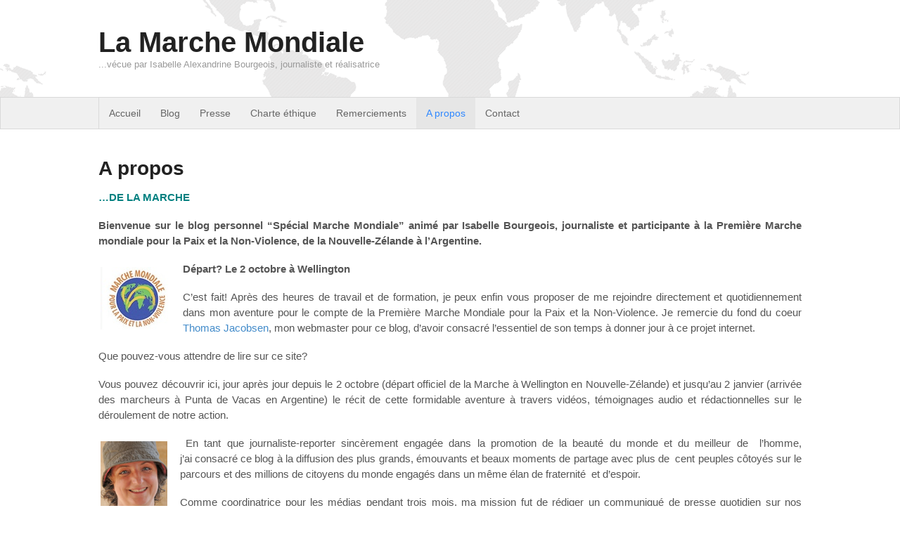

--- FILE ---
content_type: text/html; charset=UTF-8
request_url: https://marchemondialeblog.com/a-propos/
body_size: 8388
content:
<!DOCTYPE html>
<html lang="fr-FR">
<head>
<meta charset="UTF-8" />
<title>A propos | La Marche Mondiale</title>
<meta http-equiv="Content-Type" content="text/html; charset=UTF-8" />
<link rel="pingback" href="https://marchemondialeblog.com/xmlrpc.php" />
<meta name='robots' content='max-image-preview:large' />

<!--  Mobile viewport scale -->
<meta content="initial-scale=1.0, maximum-scale=1.0, user-scalable=yes" name="viewport"/>
<link rel='dns-prefetch' href='//s.w.org' />
<link rel="alternate" type="application/rss+xml" title="La Marche Mondiale &raquo; Flux" href="https://marchemondialeblog.com/feed/" />
<link rel="alternate" type="application/rss+xml" title="La Marche Mondiale &raquo; Flux des commentaires" href="https://marchemondialeblog.com/comments/feed/" />
<link rel="alternate" type="application/rss+xml" title="La Marche Mondiale &raquo; A propos Flux des commentaires" href="https://marchemondialeblog.com/a-propos/feed/" />
		<script type="text/javascript">
			window._wpemojiSettings = {"baseUrl":"https:\/\/s.w.org\/images\/core\/emoji\/13.1.0\/72x72\/","ext":".png","svgUrl":"https:\/\/s.w.org\/images\/core\/emoji\/13.1.0\/svg\/","svgExt":".svg","source":{"concatemoji":"https:\/\/marchemondialeblog.com\/wp-includes\/js\/wp-emoji-release.min.js?ver=5.8.12"}};
			!function(e,a,t){var n,r,o,i=a.createElement("canvas"),p=i.getContext&&i.getContext("2d");function s(e,t){var a=String.fromCharCode;p.clearRect(0,0,i.width,i.height),p.fillText(a.apply(this,e),0,0);e=i.toDataURL();return p.clearRect(0,0,i.width,i.height),p.fillText(a.apply(this,t),0,0),e===i.toDataURL()}function c(e){var t=a.createElement("script");t.src=e,t.defer=t.type="text/javascript",a.getElementsByTagName("head")[0].appendChild(t)}for(o=Array("flag","emoji"),t.supports={everything:!0,everythingExceptFlag:!0},r=0;r<o.length;r++)t.supports[o[r]]=function(e){if(!p||!p.fillText)return!1;switch(p.textBaseline="top",p.font="600 32px Arial",e){case"flag":return s([127987,65039,8205,9895,65039],[127987,65039,8203,9895,65039])?!1:!s([55356,56826,55356,56819],[55356,56826,8203,55356,56819])&&!s([55356,57332,56128,56423,56128,56418,56128,56421,56128,56430,56128,56423,56128,56447],[55356,57332,8203,56128,56423,8203,56128,56418,8203,56128,56421,8203,56128,56430,8203,56128,56423,8203,56128,56447]);case"emoji":return!s([10084,65039,8205,55357,56613],[10084,65039,8203,55357,56613])}return!1}(o[r]),t.supports.everything=t.supports.everything&&t.supports[o[r]],"flag"!==o[r]&&(t.supports.everythingExceptFlag=t.supports.everythingExceptFlag&&t.supports[o[r]]);t.supports.everythingExceptFlag=t.supports.everythingExceptFlag&&!t.supports.flag,t.DOMReady=!1,t.readyCallback=function(){t.DOMReady=!0},t.supports.everything||(n=function(){t.readyCallback()},a.addEventListener?(a.addEventListener("DOMContentLoaded",n,!1),e.addEventListener("load",n,!1)):(e.attachEvent("onload",n),a.attachEvent("onreadystatechange",function(){"complete"===a.readyState&&t.readyCallback()})),(n=t.source||{}).concatemoji?c(n.concatemoji):n.wpemoji&&n.twemoji&&(c(n.twemoji),c(n.wpemoji)))}(window,document,window._wpemojiSettings);
		</script>
		<style type="text/css">
img.wp-smiley,
img.emoji {
	display: inline !important;
	border: none !important;
	box-shadow: none !important;
	height: 1em !important;
	width: 1em !important;
	margin: 0 .07em !important;
	vertical-align: -0.1em !important;
	background: none !important;
	padding: 0 !important;
}
</style>
	<link rel='stylesheet' id='wp-block-library-css'  href='https://marchemondialeblog.com/wp-includes/css/dist/block-library/style.min.css?ver=5.8.12' type='text/css' media='all' />
<link rel='stylesheet' id='theme-stylesheet-css'  href='https://marchemondialeblog.com/wp-content/themes/marchemondiale/style.css?ver=5.8.0' type='text/css' media='all' />
<link rel='stylesheet' id='ecae-frontend-css'  href='https://marchemondialeblog.com/wp-content/plugins/easy-custom-auto-excerpt/assets/style-frontend.css?ver=2.4.12' type='text/css' media='all' />
<style id='ecae-frontend-inline-css' type='text/css'>
@import url(https://fonts.googleapis.com/css?family=Open+Sans:300italic,400italic,600italic,700italic,800italic,400,300,600,700,800&subset=latin,cyrillic-ext,latin-ext);span.ecae-button { font-family: 'Open Sans', Helvetica, Arial, sans-serif; }
</style>
<link rel='stylesheet' id='ecae-buttonskin-none-css'  href='https://marchemondialeblog.com/wp-content/plugins/easy-custom-auto-excerpt/buttons/ecae-buttonskin-none.css?ver=2.4.12' type='text/css' media='all' />
<link rel='stylesheet' id='prettyPhoto-css'  href='https://marchemondialeblog.com/wp-content/themes/marchemondiale/includes/css/prettyPhoto.css?ver=5.8.12' type='text/css' media='all' />
<!--[if lt IE 9]>
<link href="https://marchemondialeblog.com/wp-content/themes/marchemondiale/css/non-responsive.css" rel="stylesheet" type="text/css" />
<style type="text/css">.col-full, #wrapper { width: 1000px; max-width: 1000px; } #inner-wrapper { padding: 0; } body.full-width #header, #nav-container, body.full-width #content, body.full-width #footer-widgets, body.full-width #footer { padding-left: 0; padding-right: 0; } body.fixed-mobile #top, body.fixed-mobile #header-container, body.fixed-mobile #footer-container, body.fixed-mobile #nav-container, body.fixed-mobile #footer-widgets-container { min-width: 1000px; padding: 0 1em; } body.full-width #content { width: auto; padding: 0 1em;}</style>
<![endif]-->
<script type='text/javascript' src='https://marchemondialeblog.com/wp-includes/js/jquery/jquery.min.js?ver=3.6.0' id='jquery-core-js'></script>
<script type='text/javascript' src='https://marchemondialeblog.com/wp-includes/js/jquery/jquery-migrate.min.js?ver=3.3.2' id='jquery-migrate-js'></script>
<script type='text/javascript' src='https://marchemondialeblog.com/wp-content/themes/marchemondiale/includes/js/third-party.min.js?ver=5.8.12' id='third-party-js'></script>
<script type='text/javascript' src='https://marchemondialeblog.com/wp-content/themes/marchemondiale/includes/js/modernizr.min.js?ver=2.6.2' id='modernizr-js'></script>
<script type='text/javascript' src='https://marchemondialeblog.com/wp-content/themes/marchemondiale/includes/js/jquery.prettyPhoto.min.js?ver=5.8.12' id='prettyPhoto-js'></script>
<script type='text/javascript' src='https://marchemondialeblog.com/wp-content/themes/marchemondiale/includes/js/general.min.js?ver=5.8.12' id='general-js'></script>

<!-- Adjust the website width -->
<style type="text/css">
	.col-full, #wrapper { max-width: 1000px !important; }
</style>

<link rel="https://api.w.org/" href="https://marchemondialeblog.com/wp-json/" /><link rel="alternate" type="application/json" href="https://marchemondialeblog.com/wp-json/wp/v2/pages/1107" /><link rel="EditURI" type="application/rsd+xml" title="RSD" href="https://marchemondialeblog.com/xmlrpc.php?rsd" />
<link rel="wlwmanifest" type="application/wlwmanifest+xml" href="https://marchemondialeblog.com/wp-includes/wlwmanifest.xml" /> 
<meta name="generator" content="WordPress 5.8.12" />
<link rel="canonical" href="https://marchemondialeblog.com/a-propos/" />
<link rel='shortlink' href='https://marchemondialeblog.com/?p=1107' />
<link rel="alternate" type="application/json+oembed" href="https://marchemondialeblog.com/wp-json/oembed/1.0/embed?url=https%3A%2F%2Fmarchemondialeblog.com%2Fa-propos%2F" />
<link rel="alternate" type="text/xml+oembed" href="https://marchemondialeblog.com/wp-json/oembed/1.0/embed?url=https%3A%2F%2Fmarchemondialeblog.com%2Fa-propos%2F&#038;format=xml" />

<!-- Custom CSS Styling -->
<style type="text/css">
#header {background-repeat:no-repeat;background-position:left top;margin-top:0px;margin-bottom:0px;padding-top:40px;padding-bottom:40px;border:0px solid ;}
#logo .site-title a {font:bold 40px/1em Arial, sans-serif;color:#222222;}
#logo .site-description {font:300 13px/1em Arial, sans-serif;color:#999999;}
#header-container{background-image:url(https://marchemondialeblog.com/wp-content/uploads/2015/01/bg-header.png);background-repeat:repeat-x;background-position:top center;}
.post .title a:link, .post .title a:visited, .page .title a:link, .page .title a:visited {color:}
#tabs ul.wooTabs li a, .widget_woodojo_tabs .tabbable .nav-tabs li a { font-family: ; }
@media only screen and (min-width:768px) {
}
#footer, #footer p { font:300 13px/1.4em Arial, sans-serif;color:#999999; }
#footer {border-top:1px solid #dbdbdb;border-bottom:0px solid ;border-left:0px solid ;border-right:0px solid ;border-radius:0px; -moz-border-radius:0px; -webkit-border-radius:0px;}
#loopedSlider.business-slider .content h2 { font:bold 24px/1em Arial, sans-serif;color:#ffffff; }
#loopedSlider.business-slider .content h2.title a { font:bold 24px/1em Arial, sans-serif;color:#ffffff; }
.wooslider-theme-business .has-featured-image .slide-title { font:bold 24px/1em Arial, sans-serif;color:#ffffff; }
.wooslider-theme-business .has-featured-image .slide-title a { font:bold 24px/1em Arial, sans-serif;color:#ffffff; }
#wrapper #loopedSlider.business-slider .content p { font:300 13px/1.5em Arial, sans-serif;color:#cccccc; }
.wooslider-theme-business .has-featured-image .slide-content p { font:300 13px/1.5em Arial, sans-serif;color:#cccccc; }
.wooslider-theme-business .has-featured-image .slide-excerpt p { font:300 13px/1.5em Arial, sans-serif;color:#cccccc; }
</style>
<!-- Options Panel Custom CSS -->
<style type="text/css">
.nocomments {
    display: none;
}

body.post, p {
   text-align: justify;
}

.entry img, img.thumbnail {
  border: medium none;
}

/*Remove white space above the slider*/
#navigation {
margin-bottom: 20px;
}
.home .breadcrumbs {
margin-bottom: 0;
}
</style>


<!-- Woo Shortcodes CSS -->
<link href="https://marchemondialeblog.com/wp-content/themes/marchemondiale/functions/css/shortcodes.css" rel="stylesheet" type="text/css" />

<!-- Custom Stylesheet -->
<link href="https://marchemondialeblog.com/wp-content/themes/marchemondiale/custom.css" rel="stylesheet" type="text/css" />

<!-- Theme version -->
<meta name="generator" content="Canvas 5.9.0" />
<meta name="generator" content="WooFramework 6.0.4" />
<script type="text/javascript" src="https://marchemondialeblog.com/wp-content/plugins/si-captcha-for-wordpress/captcha/si_captcha.js?ver=1766731641"></script>
<!-- begin SI CAPTCHA Anti-Spam - login/register form style -->
<style type="text/css">
.si_captcha_small { width:175px; height:45px; padding-top:10px; padding-bottom:10px; }
.si_captcha_large { width:250px; height:60px; padding-top:10px; padding-bottom:10px; }
img#si_image_com { border-style:none; margin:0; padding-right:5px; float:left; }
img#si_image_reg { border-style:none; margin:0; padding-right:5px; float:left; }
img#si_image_log { border-style:none; margin:0; padding-right:5px; float:left; }
img#si_image_side_login { border-style:none; margin:0; padding-right:5px; float:left; }
img#si_image_checkout { border-style:none; margin:0; padding-right:5px; float:left; }
img#si_image_jetpack { border-style:none; margin:0; padding-right:5px; float:left; }
img#si_image_bbpress_topic { border-style:none; margin:0; padding-right:5px; float:left; }
.si_captcha_refresh { border-style:none; margin:0; vertical-align:bottom; }
div#si_captcha_input { display:block; padding-top:15px; padding-bottom:5px; }
label#si_captcha_code_label { margin:0; }
input#si_captcha_code_input { width:65px; }
p#si_captcha_code_p { clear: left; padding-top:10px; }
.si-captcha-jetpack-error { color:#DC3232; }
</style>
<!-- end SI CAPTCHA Anti-Spam - login/register form style -->
	<!-- Woo Slider Setup -->
	<script type="text/javascript">
	jQuery(window).load(function() {
		var args = {};
		args.useCSS = false;
		args.animation = 'slide';		
		args.slideshow = false;		
				
		args.animationSpeed = 600;		
		args.controlNav = false;		
		args.pauseOnHover = false;		
		args.smoothHeight = true;		
		args.manualControls = '.pagination-wrap .flex-control-nav > li';
		
		args.start = function ( slider ) {
			slider.next( '.slider-pagination' ).fadeIn();
		}
		args.prevText = '<span class="fa fa-angle-left"></span>';
		args.nextText = '<span class="fa fa-angle-right"></span>';

		jQuery( '.woo-slideshow' ).each( function ( i ) {
			jQuery( this ).flexslider( args );
		});
	});
	</script>
	<!-- /Woo Slider Setup -->
	</head>
<body data-rsssl=1 class="page-template-default page page-id-1107 chrome alt-style-default has-lightbox one-col width-1000 one-col-1000 full-width full-header">
<div id="wrapper">

	<div id="inner-wrapper">

	    <!--#header-container-->
    <div id="header-container">
<h3 class="nav-toggle icon"><a href="#navigation">Navigation</a></h3>

	<header id="header" class="col-full">

		<div id="logo">
<span class="site-title"><a href="https://marchemondialeblog.com/">La Marche Mondiale</a></span>
<span class="site-description">...vécue par Isabelle Alexandrine Bourgeois, journaliste et réalisatrice</span>
</div>

	</header>
	    </div><!--/#header-container-->
    <!--#nav-container-->
    <div id="nav-container">
<nav id="navigation" class="col-full" role="navigation">

	
	<section class="menus">

		<a href="https://marchemondialeblog.com" class="nav-home"><span>Home</span></a>

	<h3>Main</h3><ul id="main-nav" class="nav fl"><li id="menu-item-1143" class="menu-item menu-item-type-post_type menu-item-object-page menu-item-home menu-item-1143"><a href="https://marchemondialeblog.com/">Accueil</a></li>
<li id="menu-item-1146" class="menu-item menu-item-type-post_type menu-item-object-page menu-item-1146"><a href="https://marchemondialeblog.com/blog/">Blog</a></li>
<li id="menu-item-1238" class="menu-item menu-item-type-post_type menu-item-object-page menu-item-1238"><a href="https://marchemondialeblog.com/presse/">Presse</a></li>
<li id="menu-item-1136" class="menu-item menu-item-type-post_type menu-item-object-page menu-item-1136"><a href="https://marchemondialeblog.com/charte-ethique/">Charte éthique</a></li>
<li id="menu-item-1137" class="menu-item menu-item-type-post_type menu-item-object-page menu-item-1137"><a href="https://marchemondialeblog.com/remerciements/">Remerciements</a></li>
<li id="menu-item-1139" class="menu-item menu-item-type-post_type menu-item-object-page current-menu-item page_item page-item-1107 current_page_item menu-item-1139"><a href="https://marchemondialeblog.com/a-propos/" aria-current="page">A propos</a></li>
<li id="menu-item-1138" class="menu-item menu-item-type-post_type menu-item-object-page menu-item-1138"><a href="https://marchemondialeblog.com/contact/">Contact</a></li>
</ul>	<div class="side-nav">
		</div><!-- /#side-nav -->

	</section><!-- /.menus -->

	<a href="#top" class="nav-close"><span>Return to Content</span></a>

</nav>
    </div><!--/#nav-container-->
       
    <!-- #content Starts -->
	    <div id="content" class="col-full">
    
    	<div id="main-sidebar-container">    

            <!-- #main Starts -->
                        <section id="main">                     
<article class="post-1107 page type-page status-publish hentry">
	<header>
		<h1 class="title entry-title">A propos</h1>	</header>

	<section class="entry">
	    <p><span style="color: #008080;"><strong>&#8230;DE LA MARCHE</strong></span></p>
<p><strong>Bienvenue sur le blog </strong><strong>personnel &#8220;Spécial Marche Mondiale&#8221; </strong><strong>animé par Isabelle Bourgeois, journaliste et participante à la Première Marche mondiale pour la Paix et la Non-Violence, de la Nouvelle-Zélande à l&#8217;Argentine. </strong></p>
<p><strong>Départ? Le 2 octobre à Wellington<a href="http://www.planetpositive.org/marche_mondiale_paix/a-propos/attachment/logomm/" rel="attachment wp-att-176"><img loading="lazy" class="alignleft size-full wp-image-176" title="Logo de la MM" src="https://marchemondialeblog.com/wp-content/uploads/2009/09/logoMM.jpg" alt="Logo de la MM" width="99" height="89" /></a></strong></p>
<p style="text-align: justify;">C&#8217;est fait! Après des heures de travail et de formation, je peux enfin vous proposer de me rejoindre directement et quotidiennement dans mon aventure pour le compte de la Première Marche Mondiale pour la Paix et la Non-Violence. Je remercie du fond du coeur <a href="http://123informatique.ch" target="_blank">Thomas Jacobsen</a>, mon webmaster pour ce blog, d&#8217;avoir consacré l&#8217;essentiel de son temps à donner jour à ce projet internet.</p>
<p>Que pouvez-vous attendre de lire sur ce site?</p>
<p style="text-align: justify;">Vous pouvez découvrir ici, jour après jour depuis le 2 octobre (départ officiel de la Marche à Wellington en Nouvelle-Zélande) et jusqu&#8217;au 2 janvier (arrivée des marcheurs à Punta de Vacas en Argentine) le récit de cette formidable aventure à travers vidéos, témoignages audio et rédactionnelles sur le déroulement de notre action.</p>
<p style="text-align: justify;"><a href="https://marchemondialeblog.com/wp-content/uploads/2009/08/Isou-Egypte3b.jpg"><img loading="lazy" class="size-full wp-image-58  alignleft" title="Isabelle" src="https://marchemondialeblog.com/wp-content/uploads/2009/08/Isou-Egypte3b.jpg" alt="Isabelle et les chameaux" width="95" height="104" srcset="https://marchemondialeblog.com/wp-content/uploads/2009/08/Isou-Egypte3b.jpg 328w, https://marchemondialeblog.com/wp-content/uploads/2009/08/Isou-Egypte3b-273x300.jpg 273w" sizes="(max-width: 95px) 100vw, 95px" /></a></p>
<p style="text-align: justify;"> En tant que journaliste-reporter sincèrement engagée dans la promotion de la beauté du monde et du meilleur de  l&#8217;homme, j&#8217;ai consacré ce blog à la diffusion des plus grands, émouvants et beaux moments de partage avec plus de  cent peuples côtoyés sur le parcours et des millions de citoyens du monde engagés dans un même élan de fraternité  et d&#8217;espoir.</p>
<p style="text-align: justify;">Comme coordinatrice pour les médias pendant trois mois, ma mission fut de rédiger un communiqué de presse quotidien sur nos activités et nos rencontres avec les autorités (nous avons été reçus par plus de 14 chefs d&#8217;États), de publier des vidéos très personnelles sur les moments les plus forts du voyage, d&#8217;enregistrer des témoignages audio recueillis au fil du périple.</p>
<p style="text-align: justify;">Enfin, à notre retour, un livre conséquent fut rédigé sur cette expérience unique, aujourd&#8217;hui épuisé.  Je remercie mes amis organisateurs de la Marche, mes <a href="http://www.planetpositive.org/marche_mondiale_paix/remerciements/" target="_blank">amis sponsors</a> et la Vie de m&#8217;avoir accorder l&#8217;immense privilège de vivre ce merveilleux projet. Alors suivez-moi pour un flash-back intense et palpitant!</p>
<p style="text-align: justify;"><strong>IMPORTANT: Pour démarrer l&#8217;aventure depuis le premier jour, je vous invite à ouvrir directement la première page du <a title="Le blog de la marche d'Isabelle Bourgeois" href="https://marchemondialeblog.com/blog/" target="_blank">BLOG</a> et de remonter dans le temps, soit en cliquant sur la page 12.</strong></p>
<p>&nbsp;</p>
<p><span style="color: #008080;"><strong>&#8230; A PROPOS D&#8217;ISABELLE ALEXANDRINE BOURGEOIS</strong></span></p>
<p style="text-align: justify;"><a href="https://marchemondialeblog.com/wp-content/uploads/2009/08/ISOU.jpg"><img loading="lazy" class="alignleft  wp-image-1253" src="https://marchemondialeblog.com/wp-content/uploads/2009/08/ISOU.jpg" alt="ISOU" width="198" height="195" srcset="https://marchemondialeblog.com/wp-content/uploads/2009/08/ISOU.jpg 2485w, https://marchemondialeblog.com/wp-content/uploads/2009/08/ISOU-300x296.jpg 300w, https://marchemondialeblog.com/wp-content/uploads/2009/08/ISOU-1024x1009.jpg 1024w" sizes="(max-width: 198px) 100vw, 198px" /></a>Née le 28 avril 1966 à Washington DC, Isabelle Alexandrine Bourgeois a obtenu une licence en Sciences Politiques à l’Université de Genève en 1990 ainsi qu&#8217;un brevet suisse de journalisme en 1991. Depuis 20 ans, elle est journaliste libre en Suisse et à l’étranger pour la télévision, la presse écrite et la radio. Elle a été déléguée auprès du Comité International de la Croix-Rouge (CICR) au Kosovo (2000), en Ethiopie (2002), en Iran (2003), en Irak pendant la guerre (avril 2003) et en Tunisie (Zarzis, été 2011), à la frontière avec la Libye.</p>
<p> De 2004 à 2008, elle est Rédactrice en Chef du magazine du CICR &#8220;Avenue de la Paix&#8221;.</p>
<p style="text-align: justify;">En septembre 2003, elle crée une association et un site d’informations porteuses d’espoir, <a href="http://www.planetpositive.org">www.planetpositive.org</a> dont la fréquence des visiteurs dépassent toutes ses attentes (2500 visiteurs par jour).</p>
<p style="text-align: justify;">Depuis le 1er mars 2007, elle donne des conférences sur le pouvoir créateur des médias, et des stage sur l&#8217;aptitude à percevoir la beauté sous toutes ses formes. Formée aux constellations familliales selon la méthode de Bert Hellinger, et donne des consultations individuelles depuis 2010 dans le Val d&#8217;Anniviers où elle vit dans le petit village de Pinsec.</p>
<p style="text-align: justify;">Elle a participé à la première Marche mondiale pour la Paix et la Non-Violence comme journaliste-reporter bénévole, un parcours de 160&#8217;000 Km de Nouvelle-Zélande à l&#8217;Argentine. Avec l&#8217;équipe de base constituée de 20 participants de toutes nationalités, elle a traversé plus de 75 pays et rencontré sept présidents en 3 mois. La Marche Mondiale a également été reçue par le Secrétaire-Général des Nations-Unies, Monsieur Ban-Ki-Moon, à New York le 2 décembre 2010. Ils ont été accueillis par des centaines de milliers d&#8217;autres marcheurs enthousiastes dans le monde. Elle a tenu un blog et tourné une soixantaine de vidéos sur l&#8217;événement. Point d&#8217;orgue de cette marche: la rencontre inattendue avec le preneur d&#8217;otage de son père, alors ambassadeur de Suisse en Colombie.</p>
<p style="text-align: justify;">En 2011, désireuse de passer de l&#8217;information à l&#8217;informACTION, elle crée <a title="voyages éthiques" href="http://www.planetpositiveaction.com">Planetpositive Action Sarl</a>, une invitation aux voyages &#8220;conscients&#8221; afin de &#8220;rêver utile&#8221;, de promouvoir le dialogue interculturel et le partage des savoir-faires de part et d&#8217;autre de la planète dans un élan d&#8217;entraide mutuelle. Elle a pour conviction que côtoyer la beauté engendre la bonté. Après des années de voyages, de reportages et de missions autour de la planète avec la création d&#8217;un solide réseau de partenaires humanitaires internationaux, elle souhaite oeuvrer au service du progrès humain par une fraternité collective.</p>
<p style="text-align: justify;">En février 2013, Isabelle a publié <a title="guide de voyages solidaires" href="http://www.amazon.fr/voyages-extraordinaires-solidaires-dans-monde/dp/2828913740">&#8220;42 voyages extraordinaires et solidaires dans le monde&#8221;</a> (Editions Favre) et propose 42 destinations inoubliables dont on rentre grandi et enrichi; des voyages triés sur le tas permettant toujours de soutenir concrètement une action locale solidaire, éthique ou environnementale. L&#8217;ouvrage rencontre une belle reconnaissance auprès du public et il a été largement relayé dans les médias. Elle donne régulièrement des conférences sur son parcours de vie et sur le tourisme éco-responsable.</p>
<p style="text-align: justify;">En février 2014, Isabelle Alexandrine accompagne un groupe pour une expédition solidaire en Antarctique à la voile.</p>
<p style="text-align: justify;">En parallèle, elle transforme son site d&#8217;informations porteuses d&#8217;espoir en un <a title="blog personnel" href="http://www.isabellebourgeois.ch">blog plus personnel</a> et partageant sa vision positive du monde.</p>
	</section><!-- /.entry -->
	<div class="fix"></div>
</article><!-- /.post -->
     
            </section><!-- /#main -->
                
            
		</div><!-- /#main-sidebar-container -->         

		
    </div><!-- /#content -->
	
	<footer id="footer" class="col-full">

		
		<div id="copyright" class="col-left">
			<p><p>Copyright 2015 - Isabelle Bourgeois</p></p>		</div>

		<div id="credit" class="col-right">
			<p><p><a href="https://marchemondialeblog.com/a-propos/" />À propos</a> | <a href="https://marchemondialeblog.com/blog/" />Le blog</a> | <a href="https://marchemondialeblog.com/contact/" />Contact</a></p></p>		</div>

	</footer>

	
	</div><!-- /#inner-wrapper -->

</div><!-- /#wrapper -->

<div class="fix"></div><!--/.fix-->

<script>
  (function(i,s,o,g,r,a,m){i['GoogleAnalyticsObject']=r;i[r]=i[r]||function(){
  (i[r].q=i[r].q||[]).push(arguments)},i[r].l=1*new Date();a=s.createElement(o),
  m=s.getElementsByTagName(o)[0];a.async=1;a.src=g;m.parentNode.insertBefore(a,m)
  })(window,document,'script','//www.google-analytics.com/analytics.js','ga');

  ga('create', 'UA-58258562-1', 'auto');
  ga('send', 'pageview');

</script>
<script type='text/javascript' src='https://marchemondialeblog.com/wp-includes/js/comment-reply.min.js?ver=5.8.12' id='comment-reply-js'></script>
<script type='text/javascript' src='https://marchemondialeblog.com/wp-includes/js/wp-embed.min.js?ver=5.8.12' id='wp-embed-js'></script>
</body>
</html>